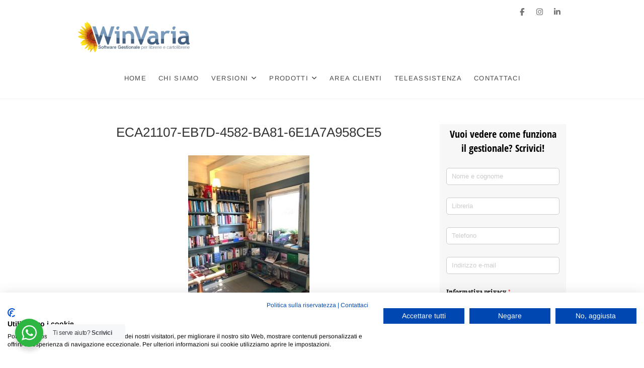

--- FILE ---
content_type: text/html; charset=UTF-8
request_url: https://www.winvaria.it/libreria-sopra-la-penna/eca21107-eb7d-4582-ba81-6e1a7a958ce5/
body_size: 11384
content:
<!DOCTYPE html>
<html dir="ltr" lang="it-IT" prefix="og: https://ogp.me/ns#">
<head>
<meta charset="UTF-8" />
<link rel="profile" href="http://gmpg.org/xfn/11" />
<title>ECA21107-EB7D-4582-BA81-6E1A7A958CE5 | WinVaria</title>
	<style>img:is([sizes="auto" i], [sizes^="auto," i]) { contain-intrinsic-size: 3000px 1500px }</style>
	
		<!-- All in One SEO 4.9.2 - aioseo.com -->
	<meta name="robots" content="max-image-preview:large" />
	<meta name="author" content="Redazione"/>
	<link rel="canonical" href="https://www.winvaria.it/libreria-sopra-la-penna/eca21107-eb7d-4582-ba81-6e1a7a958ce5/" />
	<meta name="generator" content="All in One SEO (AIOSEO) 4.9.2" />
		<meta property="og:locale" content="it_IT" />
		<meta property="og:site_name" content="WinVaria | Software gestione per librerie e cartolibrerie" />
		<meta property="og:type" content="article" />
		<meta property="og:title" content="ECA21107-EB7D-4582-BA81-6E1A7A958CE5 | WinVaria" />
		<meta property="og:url" content="https://www.winvaria.it/libreria-sopra-la-penna/eca21107-eb7d-4582-ba81-6e1a7a958ce5/" />
		<meta property="og:image" content="https://www.winvaria.it/wp-content/uploads/2025/10/logo-winvaria.png" />
		<meta property="og:image:secure_url" content="https://www.winvaria.it/wp-content/uploads/2025/10/logo-winvaria.png" />
		<meta property="article:published_time" content="2024-01-29T15:01:10+00:00" />
		<meta property="article:modified_time" content="2024-01-29T15:01:10+00:00" />
		<meta name="twitter:card" content="summary" />
		<meta name="twitter:title" content="ECA21107-EB7D-4582-BA81-6E1A7A958CE5 | WinVaria" />
		<meta name="twitter:image" content="https://www.winvaria.it/wp-content/uploads/2025/10/logo-winvaria.png" />
		<script type="application/ld+json" class="aioseo-schema">
			{"@context":"https:\/\/schema.org","@graph":[{"@type":"BreadcrumbList","@id":"https:\/\/www.winvaria.it\/libreria-sopra-la-penna\/eca21107-eb7d-4582-ba81-6e1a7a958ce5\/#breadcrumblist","itemListElement":[{"@type":"ListItem","@id":"https:\/\/www.winvaria.it#listItem","position":1,"name":"Home","item":"https:\/\/www.winvaria.it","nextItem":{"@type":"ListItem","@id":"https:\/\/www.winvaria.it\/libreria-sopra-la-penna\/eca21107-eb7d-4582-ba81-6e1a7a958ce5\/#listItem","name":"ECA21107-EB7D-4582-BA81-6E1A7A958CE5"}},{"@type":"ListItem","@id":"https:\/\/www.winvaria.it\/libreria-sopra-la-penna\/eca21107-eb7d-4582-ba81-6e1a7a958ce5\/#listItem","position":2,"name":"ECA21107-EB7D-4582-BA81-6E1A7A958CE5","previousItem":{"@type":"ListItem","@id":"https:\/\/www.winvaria.it#listItem","name":"Home"}}]},{"@type":"ItemPage","@id":"https:\/\/www.winvaria.it\/libreria-sopra-la-penna\/eca21107-eb7d-4582-ba81-6e1a7a958ce5\/#itempage","url":"https:\/\/www.winvaria.it\/libreria-sopra-la-penna\/eca21107-eb7d-4582-ba81-6e1a7a958ce5\/","name":"ECA21107-EB7D-4582-BA81-6E1A7A958CE5 | WinVaria","inLanguage":"it-IT","isPartOf":{"@id":"https:\/\/www.winvaria.it\/#website"},"breadcrumb":{"@id":"https:\/\/www.winvaria.it\/libreria-sopra-la-penna\/eca21107-eb7d-4582-ba81-6e1a7a958ce5\/#breadcrumblist"},"author":{"@id":"https:\/\/www.winvaria.it\/author\/redazione\/#author"},"creator":{"@id":"https:\/\/www.winvaria.it\/author\/redazione\/#author"},"datePublished":"2024-01-29T16:01:10+01:00","dateModified":"2024-01-29T16:01:10+01:00"},{"@type":"Organization","@id":"https:\/\/www.winvaria.it\/#organization","name":"WinVaria","description":"Software gestione per librerie e cartolibrerie","url":"https:\/\/www.winvaria.it\/","email":"info@winvaria.it","telephone":"+390424590958","logo":{"@type":"ImageObject","url":"https:\/\/www.winvaria.it\/wp-content\/uploads\/2025\/10\/logo-winvaria.png","@id":"https:\/\/www.winvaria.it\/libreria-sopra-la-penna\/eca21107-eb7d-4582-ba81-6e1a7a958ce5\/#organizationLogo","width":225,"height":75},"image":{"@id":"https:\/\/www.winvaria.it\/libreria-sopra-la-penna\/eca21107-eb7d-4582-ba81-6e1a7a958ce5\/#organizationLogo"}},{"@type":"Person","@id":"https:\/\/www.winvaria.it\/author\/redazione\/#author","url":"https:\/\/www.winvaria.it\/author\/redazione\/","name":"Redazione","image":{"@type":"ImageObject","@id":"https:\/\/www.winvaria.it\/libreria-sopra-la-penna\/eca21107-eb7d-4582-ba81-6e1a7a958ce5\/#authorImage","url":"https:\/\/secure.gravatar.com\/avatar\/9f2c8beaa170538b5530dbd289b44c6f41582275e43ad13dbefcecc82b39fcaf?s=96&d=mm&r=g","width":96,"height":96,"caption":"Redazione"}},{"@type":"WebSite","@id":"https:\/\/www.winvaria.it\/#website","url":"https:\/\/www.winvaria.it\/","name":"WinVaria","alternateName":"WinVaria","description":"Software gestione per librerie e cartolibrerie","inLanguage":"it-IT","publisher":{"@id":"https:\/\/www.winvaria.it\/#organization"}}]}
		</script>
		<!-- All in One SEO -->

<link rel='dns-prefetch' href='//consent.cookiefirst.com' />
<link rel="alternate" type="application/rss+xml" title="WinVaria &raquo; Feed" href="https://www.winvaria.it/feed/" />
<script type="text/javascript">
/* <![CDATA[ */
window._wpemojiSettings = {"baseUrl":"https:\/\/s.w.org\/images\/core\/emoji\/16.0.1\/72x72\/","ext":".png","svgUrl":"https:\/\/s.w.org\/images\/core\/emoji\/16.0.1\/svg\/","svgExt":".svg","source":{"concatemoji":"https:\/\/www.winvaria.it\/wp-includes\/js\/wp-emoji-release.min.js?ver=6.8.3"}};
/*! This file is auto-generated */
!function(s,n){var o,i,e;function c(e){try{var t={supportTests:e,timestamp:(new Date).valueOf()};sessionStorage.setItem(o,JSON.stringify(t))}catch(e){}}function p(e,t,n){e.clearRect(0,0,e.canvas.width,e.canvas.height),e.fillText(t,0,0);var t=new Uint32Array(e.getImageData(0,0,e.canvas.width,e.canvas.height).data),a=(e.clearRect(0,0,e.canvas.width,e.canvas.height),e.fillText(n,0,0),new Uint32Array(e.getImageData(0,0,e.canvas.width,e.canvas.height).data));return t.every(function(e,t){return e===a[t]})}function u(e,t){e.clearRect(0,0,e.canvas.width,e.canvas.height),e.fillText(t,0,0);for(var n=e.getImageData(16,16,1,1),a=0;a<n.data.length;a++)if(0!==n.data[a])return!1;return!0}function f(e,t,n,a){switch(t){case"flag":return n(e,"\ud83c\udff3\ufe0f\u200d\u26a7\ufe0f","\ud83c\udff3\ufe0f\u200b\u26a7\ufe0f")?!1:!n(e,"\ud83c\udde8\ud83c\uddf6","\ud83c\udde8\u200b\ud83c\uddf6")&&!n(e,"\ud83c\udff4\udb40\udc67\udb40\udc62\udb40\udc65\udb40\udc6e\udb40\udc67\udb40\udc7f","\ud83c\udff4\u200b\udb40\udc67\u200b\udb40\udc62\u200b\udb40\udc65\u200b\udb40\udc6e\u200b\udb40\udc67\u200b\udb40\udc7f");case"emoji":return!a(e,"\ud83e\udedf")}return!1}function g(e,t,n,a){var r="undefined"!=typeof WorkerGlobalScope&&self instanceof WorkerGlobalScope?new OffscreenCanvas(300,150):s.createElement("canvas"),o=r.getContext("2d",{willReadFrequently:!0}),i=(o.textBaseline="top",o.font="600 32px Arial",{});return e.forEach(function(e){i[e]=t(o,e,n,a)}),i}function t(e){var t=s.createElement("script");t.src=e,t.defer=!0,s.head.appendChild(t)}"undefined"!=typeof Promise&&(o="wpEmojiSettingsSupports",i=["flag","emoji"],n.supports={everything:!0,everythingExceptFlag:!0},e=new Promise(function(e){s.addEventListener("DOMContentLoaded",e,{once:!0})}),new Promise(function(t){var n=function(){try{var e=JSON.parse(sessionStorage.getItem(o));if("object"==typeof e&&"number"==typeof e.timestamp&&(new Date).valueOf()<e.timestamp+604800&&"object"==typeof e.supportTests)return e.supportTests}catch(e){}return null}();if(!n){if("undefined"!=typeof Worker&&"undefined"!=typeof OffscreenCanvas&&"undefined"!=typeof URL&&URL.createObjectURL&&"undefined"!=typeof Blob)try{var e="postMessage("+g.toString()+"("+[JSON.stringify(i),f.toString(),p.toString(),u.toString()].join(",")+"));",a=new Blob([e],{type:"text/javascript"}),r=new Worker(URL.createObjectURL(a),{name:"wpTestEmojiSupports"});return void(r.onmessage=function(e){c(n=e.data),r.terminate(),t(n)})}catch(e){}c(n=g(i,f,p,u))}t(n)}).then(function(e){for(var t in e)n.supports[t]=e[t],n.supports.everything=n.supports.everything&&n.supports[t],"flag"!==t&&(n.supports.everythingExceptFlag=n.supports.everythingExceptFlag&&n.supports[t]);n.supports.everythingExceptFlag=n.supports.everythingExceptFlag&&!n.supports.flag,n.DOMReady=!1,n.readyCallback=function(){n.DOMReady=!0}}).then(function(){return e}).then(function(){var e;n.supports.everything||(n.readyCallback(),(e=n.source||{}).concatemoji?t(e.concatemoji):e.wpemoji&&e.twemoji&&(t(e.twemoji),t(e.wpemoji)))}))}((window,document),window._wpemojiSettings);
/* ]]> */
</script>
<style id='wp-emoji-styles-inline-css' type='text/css'>

	img.wp-smiley, img.emoji {
		display: inline !important;
		border: none !important;
		box-shadow: none !important;
		height: 1em !important;
		width: 1em !important;
		margin: 0 0.07em !important;
		vertical-align: -0.1em !important;
		background: none !important;
		padding: 0 !important;
	}
</style>
<link rel='stylesheet' id='wp-block-library-css' href='https://www.winvaria.it/wp-includes/css/dist/block-library/style.min.css?ver=6.8.3' type='text/css' media='all' />
<style id='classic-theme-styles-inline-css' type='text/css'>
/*! This file is auto-generated */
.wp-block-button__link{color:#fff;background-color:#32373c;border-radius:9999px;box-shadow:none;text-decoration:none;padding:calc(.667em + 2px) calc(1.333em + 2px);font-size:1.125em}.wp-block-file__button{background:#32373c;color:#fff;text-decoration:none}
</style>
<link rel='stylesheet' id='aioseo/css/src/vue/standalone/blocks/table-of-contents/global.scss-css' href='https://www.winvaria.it/wp-content/plugins/all-in-one-seo-pack/dist/Lite/assets/css/table-of-contents/global.e90f6d47.css?ver=4.9.2' type='text/css' media='all' />
<link rel='stylesheet' id='nta-css-popup-css' href='https://www.winvaria.it/wp-content/plugins/wp-whatsapp/assets/dist/css/style.css?ver=6.8.3' type='text/css' media='all' />
<style id='global-styles-inline-css' type='text/css'>
:root{--wp--preset--aspect-ratio--square: 1;--wp--preset--aspect-ratio--4-3: 4/3;--wp--preset--aspect-ratio--3-4: 3/4;--wp--preset--aspect-ratio--3-2: 3/2;--wp--preset--aspect-ratio--2-3: 2/3;--wp--preset--aspect-ratio--16-9: 16/9;--wp--preset--aspect-ratio--9-16: 9/16;--wp--preset--color--black: #000000;--wp--preset--color--cyan-bluish-gray: #abb8c3;--wp--preset--color--white: #ffffff;--wp--preset--color--pale-pink: #f78da7;--wp--preset--color--vivid-red: #cf2e2e;--wp--preset--color--luminous-vivid-orange: #ff6900;--wp--preset--color--luminous-vivid-amber: #fcb900;--wp--preset--color--light-green-cyan: #7bdcb5;--wp--preset--color--vivid-green-cyan: #00d084;--wp--preset--color--pale-cyan-blue: #8ed1fc;--wp--preset--color--vivid-cyan-blue: #0693e3;--wp--preset--color--vivid-purple: #9b51e0;--wp--preset--gradient--vivid-cyan-blue-to-vivid-purple: linear-gradient(135deg,rgba(6,147,227,1) 0%,rgb(155,81,224) 100%);--wp--preset--gradient--light-green-cyan-to-vivid-green-cyan: linear-gradient(135deg,rgb(122,220,180) 0%,rgb(0,208,130) 100%);--wp--preset--gradient--luminous-vivid-amber-to-luminous-vivid-orange: linear-gradient(135deg,rgba(252,185,0,1) 0%,rgba(255,105,0,1) 100%);--wp--preset--gradient--luminous-vivid-orange-to-vivid-red: linear-gradient(135deg,rgba(255,105,0,1) 0%,rgb(207,46,46) 100%);--wp--preset--gradient--very-light-gray-to-cyan-bluish-gray: linear-gradient(135deg,rgb(238,238,238) 0%,rgb(169,184,195) 100%);--wp--preset--gradient--cool-to-warm-spectrum: linear-gradient(135deg,rgb(74,234,220) 0%,rgb(151,120,209) 20%,rgb(207,42,186) 40%,rgb(238,44,130) 60%,rgb(251,105,98) 80%,rgb(254,248,76) 100%);--wp--preset--gradient--blush-light-purple: linear-gradient(135deg,rgb(255,206,236) 0%,rgb(152,150,240) 100%);--wp--preset--gradient--blush-bordeaux: linear-gradient(135deg,rgb(254,205,165) 0%,rgb(254,45,45) 50%,rgb(107,0,62) 100%);--wp--preset--gradient--luminous-dusk: linear-gradient(135deg,rgb(255,203,112) 0%,rgb(199,81,192) 50%,rgb(65,88,208) 100%);--wp--preset--gradient--pale-ocean: linear-gradient(135deg,rgb(255,245,203) 0%,rgb(182,227,212) 50%,rgb(51,167,181) 100%);--wp--preset--gradient--electric-grass: linear-gradient(135deg,rgb(202,248,128) 0%,rgb(113,206,126) 100%);--wp--preset--gradient--midnight: linear-gradient(135deg,rgb(2,3,129) 0%,rgb(40,116,252) 100%);--wp--preset--font-size--small: 13px;--wp--preset--font-size--medium: 20px;--wp--preset--font-size--large: 36px;--wp--preset--font-size--x-large: 42px;--wp--preset--spacing--20: 0.44rem;--wp--preset--spacing--30: 0.67rem;--wp--preset--spacing--40: 1rem;--wp--preset--spacing--50: 1.5rem;--wp--preset--spacing--60: 2.25rem;--wp--preset--spacing--70: 3.38rem;--wp--preset--spacing--80: 5.06rem;--wp--preset--shadow--natural: 6px 6px 9px rgba(0, 0, 0, 0.2);--wp--preset--shadow--deep: 12px 12px 50px rgba(0, 0, 0, 0.4);--wp--preset--shadow--sharp: 6px 6px 0px rgba(0, 0, 0, 0.2);--wp--preset--shadow--outlined: 6px 6px 0px -3px rgba(255, 255, 255, 1), 6px 6px rgba(0, 0, 0, 1);--wp--preset--shadow--crisp: 6px 6px 0px rgba(0, 0, 0, 1);}:where(.is-layout-flex){gap: 0.5em;}:where(.is-layout-grid){gap: 0.5em;}body .is-layout-flex{display: flex;}.is-layout-flex{flex-wrap: wrap;align-items: center;}.is-layout-flex > :is(*, div){margin: 0;}body .is-layout-grid{display: grid;}.is-layout-grid > :is(*, div){margin: 0;}:where(.wp-block-columns.is-layout-flex){gap: 2em;}:where(.wp-block-columns.is-layout-grid){gap: 2em;}:where(.wp-block-post-template.is-layout-flex){gap: 1.25em;}:where(.wp-block-post-template.is-layout-grid){gap: 1.25em;}.has-black-color{color: var(--wp--preset--color--black) !important;}.has-cyan-bluish-gray-color{color: var(--wp--preset--color--cyan-bluish-gray) !important;}.has-white-color{color: var(--wp--preset--color--white) !important;}.has-pale-pink-color{color: var(--wp--preset--color--pale-pink) !important;}.has-vivid-red-color{color: var(--wp--preset--color--vivid-red) !important;}.has-luminous-vivid-orange-color{color: var(--wp--preset--color--luminous-vivid-orange) !important;}.has-luminous-vivid-amber-color{color: var(--wp--preset--color--luminous-vivid-amber) !important;}.has-light-green-cyan-color{color: var(--wp--preset--color--light-green-cyan) !important;}.has-vivid-green-cyan-color{color: var(--wp--preset--color--vivid-green-cyan) !important;}.has-pale-cyan-blue-color{color: var(--wp--preset--color--pale-cyan-blue) !important;}.has-vivid-cyan-blue-color{color: var(--wp--preset--color--vivid-cyan-blue) !important;}.has-vivid-purple-color{color: var(--wp--preset--color--vivid-purple) !important;}.has-black-background-color{background-color: var(--wp--preset--color--black) !important;}.has-cyan-bluish-gray-background-color{background-color: var(--wp--preset--color--cyan-bluish-gray) !important;}.has-white-background-color{background-color: var(--wp--preset--color--white) !important;}.has-pale-pink-background-color{background-color: var(--wp--preset--color--pale-pink) !important;}.has-vivid-red-background-color{background-color: var(--wp--preset--color--vivid-red) !important;}.has-luminous-vivid-orange-background-color{background-color: var(--wp--preset--color--luminous-vivid-orange) !important;}.has-luminous-vivid-amber-background-color{background-color: var(--wp--preset--color--luminous-vivid-amber) !important;}.has-light-green-cyan-background-color{background-color: var(--wp--preset--color--light-green-cyan) !important;}.has-vivid-green-cyan-background-color{background-color: var(--wp--preset--color--vivid-green-cyan) !important;}.has-pale-cyan-blue-background-color{background-color: var(--wp--preset--color--pale-cyan-blue) !important;}.has-vivid-cyan-blue-background-color{background-color: var(--wp--preset--color--vivid-cyan-blue) !important;}.has-vivid-purple-background-color{background-color: var(--wp--preset--color--vivid-purple) !important;}.has-black-border-color{border-color: var(--wp--preset--color--black) !important;}.has-cyan-bluish-gray-border-color{border-color: var(--wp--preset--color--cyan-bluish-gray) !important;}.has-white-border-color{border-color: var(--wp--preset--color--white) !important;}.has-pale-pink-border-color{border-color: var(--wp--preset--color--pale-pink) !important;}.has-vivid-red-border-color{border-color: var(--wp--preset--color--vivid-red) !important;}.has-luminous-vivid-orange-border-color{border-color: var(--wp--preset--color--luminous-vivid-orange) !important;}.has-luminous-vivid-amber-border-color{border-color: var(--wp--preset--color--luminous-vivid-amber) !important;}.has-light-green-cyan-border-color{border-color: var(--wp--preset--color--light-green-cyan) !important;}.has-vivid-green-cyan-border-color{border-color: var(--wp--preset--color--vivid-green-cyan) !important;}.has-pale-cyan-blue-border-color{border-color: var(--wp--preset--color--pale-cyan-blue) !important;}.has-vivid-cyan-blue-border-color{border-color: var(--wp--preset--color--vivid-cyan-blue) !important;}.has-vivid-purple-border-color{border-color: var(--wp--preset--color--vivid-purple) !important;}.has-vivid-cyan-blue-to-vivid-purple-gradient-background{background: var(--wp--preset--gradient--vivid-cyan-blue-to-vivid-purple) !important;}.has-light-green-cyan-to-vivid-green-cyan-gradient-background{background: var(--wp--preset--gradient--light-green-cyan-to-vivid-green-cyan) !important;}.has-luminous-vivid-amber-to-luminous-vivid-orange-gradient-background{background: var(--wp--preset--gradient--luminous-vivid-amber-to-luminous-vivid-orange) !important;}.has-luminous-vivid-orange-to-vivid-red-gradient-background{background: var(--wp--preset--gradient--luminous-vivid-orange-to-vivid-red) !important;}.has-very-light-gray-to-cyan-bluish-gray-gradient-background{background: var(--wp--preset--gradient--very-light-gray-to-cyan-bluish-gray) !important;}.has-cool-to-warm-spectrum-gradient-background{background: var(--wp--preset--gradient--cool-to-warm-spectrum) !important;}.has-blush-light-purple-gradient-background{background: var(--wp--preset--gradient--blush-light-purple) !important;}.has-blush-bordeaux-gradient-background{background: var(--wp--preset--gradient--blush-bordeaux) !important;}.has-luminous-dusk-gradient-background{background: var(--wp--preset--gradient--luminous-dusk) !important;}.has-pale-ocean-gradient-background{background: var(--wp--preset--gradient--pale-ocean) !important;}.has-electric-grass-gradient-background{background: var(--wp--preset--gradient--electric-grass) !important;}.has-midnight-gradient-background{background: var(--wp--preset--gradient--midnight) !important;}.has-small-font-size{font-size: var(--wp--preset--font-size--small) !important;}.has-medium-font-size{font-size: var(--wp--preset--font-size--medium) !important;}.has-large-font-size{font-size: var(--wp--preset--font-size--large) !important;}.has-x-large-font-size{font-size: var(--wp--preset--font-size--x-large) !important;}
:where(.wp-block-post-template.is-layout-flex){gap: 1.25em;}:where(.wp-block-post-template.is-layout-grid){gap: 1.25em;}
:where(.wp-block-columns.is-layout-flex){gap: 2em;}:where(.wp-block-columns.is-layout-grid){gap: 2em;}
:root :where(.wp-block-pullquote){font-size: 1.5em;line-height: 1.6;}
</style>
<link rel='stylesheet' id='cookiefirst-plugin-css' href='https://www.winvaria.it/wp-content/plugins/cookiefirst-plugin/public/css/cookiefirst-plugin-public.css?ver=1.0.0' type='text/css' media='all' />
<link rel='stylesheet' id='chld_thm_cfg_parent-css' href='https://www.winvaria.it/wp-content/themes/idyllic/style.css?ver=6.8.3' type='text/css' media='all' />
<link rel='stylesheet' id='idyllic-style-css' href='https://www.winvaria.it/wp-content/themes/idyllic-child/style.css?ver=1.2.1.1721643894' type='text/css' media='all' />
<style id='idyllic-style-inline-css' type='text/css'>
#site-branding #site-title, #site-branding #site-description{
			clip: rect(1px, 1px, 1px, 1px);
			position: absolute;
		}/* Slider Secondary Buton Color */
			.vivid-blue {
				background-color: #445f7e;
			}
</style>
<link rel='stylesheet' id='font-awesome-css' href='https://www.winvaria.it/wp-content/themes/idyllic/assets/font-awesome/css/all.min.css?ver=6.8.3' type='text/css' media='all' />
<link rel='stylesheet' id='idyllic-responsive-css' href='https://www.winvaria.it/wp-content/themes/idyllic/css/responsive.css?ver=6.8.3' type='text/css' media='all' />
<link rel='stylesheet' id='idyllic-google-fonts-css' href='https://www.winvaria.it/wp-content/fonts/956f08237cb58a8c2c5cf9997d2fb813.css?ver=6.8.3' type='text/css' media='all' />
<script type="text/javascript" src="https://www.winvaria.it/wp-includes/js/jquery/jquery.min.js?ver=3.7.1" id="jquery-core-js"></script>
<script type="text/javascript" src="https://www.winvaria.it/wp-includes/js/jquery/jquery-migrate.min.js?ver=3.4.1" id="jquery-migrate-js"></script>
<script type="text/javascript" src="https://www.winvaria.it/wp-content/plugins/cookiefirst-plugin/public/js/cookiefirst-plugin-public.js?ver=1.0.0" id="cookiefirst-plugin-js"></script>
<script type="text/javascript" src="https://consent.cookiefirst.com/sites/winvaria.it-e7a33a98-da52-4352-8fd6-8c8070be99bf/consent.js?ver=6.8.3" id="cookiefirst-script-js"></script>
<!--[if lt IE 9]>
<script type="text/javascript" src="https://www.winvaria.it/wp-content/themes/idyllic/js/html5.js?ver=3.7.3" id="html5-js"></script>
<![endif]-->
<link rel="https://api.w.org/" href="https://www.winvaria.it/wp-json/" /><link rel="alternate" title="JSON" type="application/json" href="https://www.winvaria.it/wp-json/wp/v2/media/8470" /><link rel="EditURI" type="application/rsd+xml" title="RSD" href="https://www.winvaria.it/xmlrpc.php?rsd" />
<meta name="generator" content="WordPress 6.8.3" />
<link rel='shortlink' href='https://www.winvaria.it/?p=8470' />
<link rel="alternate" title="oEmbed (JSON)" type="application/json+oembed" href="https://www.winvaria.it/wp-json/oembed/1.0/embed?url=https%3A%2F%2Fwww.winvaria.it%2Flibreria-sopra-la-penna%2Feca21107-eb7d-4582-ba81-6e1a7a958ce5%2F" />
<link rel="alternate" title="oEmbed (XML)" type="text/xml+oembed" href="https://www.winvaria.it/wp-json/oembed/1.0/embed?url=https%3A%2F%2Fwww.winvaria.it%2Flibreria-sopra-la-penna%2Feca21107-eb7d-4582-ba81-6e1a7a958ce5%2F&#038;format=xml" />
	<meta name="viewport" content="width=device-width" />
	<link rel="icon" href="https://www.winvaria.it/wp-content/uploads/2020/06/girasole.ico" sizes="32x32" />
<link rel="icon" href="https://www.winvaria.it/wp-content/uploads/2020/06/girasole.ico" sizes="192x192" />
<link rel="apple-touch-icon" href="https://www.winvaria.it/wp-content/uploads/2020/06/girasole.ico" />
<meta name="msapplication-TileImage" content="https://www.winvaria.it/wp-content/uploads/2020/06/girasole.ico" />
		<style type="text/css" id="wp-custom-css">
			.testimonial-wrap img,.testimonial-wrap th{
	border-style:none !important;
	margin-left:0px  !important;
	width:auto !important;
	height:initial !important;

}
.testimonial-wrap table{
	border-style:none !important;
}
.testimonial-wrap h2{
	display:none !important;
}

.testimonial-quote{
	margin-left: 0px;
}

.posted-on,.post-navigation{
	display:none !important;
}

.googlemaps_widget{
	display:none;
}

#secondary{
	/*border-radius: 3px;
	padding: 10px;
	border: solid 1px #DDDDDD;
	margin-left:10px;*/
	width:30% !important;
}

.wp-block-columns.is-not-stacked-on-mobile>.wp-block-column:not(:first-child) {
    margin-left: var(--wp--style--block-gap,1.2em);
}

#colophon .column-4{
	padding: 0 0px;
}

.single-featured-image-header{
	display:none;
}



/*Per recensioni */
.widget_contact, .wp-elements-d6fc9863c4fcb8efd52d4a8d0c16714b{
	margin: 0px;
	background-color:#F5F5F4;
}

#block-36 {
	padding:1em;
}

#block-36 li{
	background-color: #FFFFFF;
	margin-bottom:1em;
	padding: 1em;
	border-radius:0.5em
}

#block-36 img{
	max-width:50px;
	float:left;
	margin-right:1em;
}

#block-36 .wp-block-latest-posts__post-title{
	font-size:1.2em;
	font-weight:bold;
}


/* Fine recensioni */


.about-box-bg .wrap .column .two-column{
	width:100%;
}

.about-box-bg .wrap .column .two-column h2{
	display:none;
}


@media screen and (min-width: 200px) and (max-width: 480px){
	.testimonial-wrap th{
		padding:0px !important;
	}
	.testimonial-wrap{
		margin:30px !important;
		padding:0px !important;
	}
	.testimonial-wrap img,.testimonial-wrap th{
		min-width:20px !important;
	}

} 


@media only screen and (max-width: 1023px){
	#secondary{
		width:90% !important;
	}
}		</style>
		
<!-- Google tag (gtag.js) -->
<script async src="https://www.googletagmanager.com/gtag/js?id=G-H92E57ZBL4"></script>
<script>
  window.dataLayer = window.dataLayer || [];
  function gtag(){dataLayer.push(arguments);}
  gtag('js', new Date());

  gtag('config', 'G-H92E57ZBL4');
</script>
<!-- Google tag (gtag.js) -->
<script async src="https://www.googletagmanager.com/gtag/js?id=AW-1067860980"></script>
<script>
  window.dataLayer = window.dataLayer || [];
  function gtag(){dataLayer.push(arguments);}
  gtag('js', new Date());

  gtag('config', 'AW-1067860980');
</script>

	
</head>
<body class="attachment wp-singular attachment-template-default single single-attachment postid-8470 attachmentid-8470 attachment-jpeg wp-custom-logo wp-embed-responsive wp-theme-idyllic wp-child-theme-idyllic-child ">
	<div id="page" class="site">
	<a class="skip-link screen-reader-text" href="#site-content-contain">Vai al contenuto</a>
<!-- Masthead ============================================= -->
<header id="masthead" class="site-header " role="banner">
	<div class="header-wrap">
					<!-- Top Header============================================= -->
		<div class="top-header">
						<div class="top-bar">
				<div class="wrap">
					<aside id="block-41" class="widget widget_contact">
<div style="height:20px" aria-hidden="true" class="wp-block-spacer"></div>
</aside><aside id="block-42" class="widget widget_contact"><br></aside><div class="header-social-block">	<div class="social-links clearfix">
	<ul><li id="menu-item-23" class="menu-item menu-item-type-custom menu-item-object-custom menu-item-23"><a href="https://www.facebook.com/WinVaria"><span class="screen-reader-text">Facebook</span></a></li>
<li id="menu-item-7298" class="menu-item menu-item-type-custom menu-item-object-custom menu-item-7298"><a href="https://www.instagram.com/winvaria.software/"><span class="screen-reader-text">Instagram</span></a></li>
<li id="menu-item-27" class="menu-item menu-item-type-custom menu-item-object-custom menu-item-27"><a href="https://www.linkedin.com/company/winvaria"><span class="screen-reader-text">Linkkedin</span></a></li>
</ul>	</div><!-- end .social-links -->
	</div><!-- end .header-social-block -->				</div><!-- end .wrap -->
			</div><!-- end .top-bar -->
			
			<!-- Main Header============================================= -->
			<div id="sticky-header" class="clearfix">
				<div class="wrap">
					<div class="main-header clearfix">

						<!-- Main Nav ============================================= -->
						<div id="site-branding"><a href="https://www.winvaria.it/" class="custom-logo-link" rel="home"><img width="225" height="75" src="https://www.winvaria.it/wp-content/uploads/2025/10/logo-winvaria.png" class="custom-logo" alt="WinVaria" decoding="async" /></a><div id="site-detail"> <h2 id="site-title"> 				<a href="https://www.winvaria.it/" title="WinVaria" rel="home"> WinVaria </a>
				 </h2> <!-- end .site-title --> 					<div id="site-description"> Software gestione per librerie e cartolibrerie </div> <!-- end #site-description -->
		</div></div>							<nav id="site-navigation" class="main-navigation clearfix" role="navigation" aria-label="Menu principale">
														
								<button class="menu-toggle" type="button" aria-controls="primary-menu" aria-expanded="false">
									<span class="line-bar"></span>
								</button><!-- end .menu-toggle -->
								<ul id="primary-menu" class="menu nav-menu"><li id="menu-item-155" class="menu-item menu-item-type-custom menu-item-object-custom menu-item-home menu-item-155"><a href="https://www.winvaria.it">Home</a></li>
<li id="menu-item-159" class="menu-item menu-item-type-post_type menu-item-object-page menu-item-159"><a href="https://www.winvaria.it/chi-siamo/">Chi siamo</a></li>
<li id="menu-item-8983" class="menu-item menu-item-type-custom menu-item-object-custom menu-item-home menu-item-has-children menu-item-8983"><a href="https://www.winvaria.it">Versioni</a>
<ul class="sub-menu">
	<li id="menu-item-8982" class="menu-item menu-item-type-post_type menu-item-object-page menu-item-8982"><a href="https://www.winvaria.it/versione-scuola/">SCUOLA</a></li>
	<li id="menu-item-8981" class="menu-item menu-item-type-post_type menu-item-object-page menu-item-8981"><a href="https://www.winvaria.it/versione-base/">BASE</a></li>
	<li id="menu-item-8980" class="menu-item menu-item-type-post_type menu-item-object-page menu-item-8980"><a href="https://www.winvaria.it/versione-gold/">GOLD</a></li>
</ul>
</li>
<li id="menu-item-5704" class="menu-item menu-item-type-taxonomy menu-item-object-category menu-item-has-children menu-item-5704"><a href="https://www.winvaria.it/category/prodotti/">Prodotti</a>
<ul class="sub-menu">
	<li id="menu-item-5715" class="menu-item menu-item-type-taxonomy menu-item-object-category menu-item-5715"><a href="https://www.winvaria.it/category/prodotti-hardware/">HARDWARE</a></li>
	<li id="menu-item-5716" class="menu-item menu-item-type-taxonomy menu-item-object-category menu-item-5716"><a href="https://www.winvaria.it/category/prodotti-antivirus/">ANTIVIRUS</a></li>
	<li id="menu-item-5717" class="menu-item menu-item-type-taxonomy menu-item-object-category menu-item-5717"><a href="https://www.winvaria.it/category/prodotti-consumabili/">CONSUMABILI</a></li>
	<li id="menu-item-5932" class="menu-item menu-item-type-taxonomy menu-item-object-category menu-item-5932"><a href="https://www.winvaria.it/category/prodotti-gift-e-fidelity-card/">GIFT E FIDELITY CARD</a></li>
</ul>
</li>
<li id="menu-item-7374" class="menu-item menu-item-type-custom menu-item-object-custom menu-item-7374"><a href="http://areaclienti.winvaria.it">Area clienti</a></li>
<li id="menu-item-8806" class="menu-item menu-item-type-custom menu-item-object-custom menu-item-8806"><a href="https://www.nanosystems.it/public/download/Supremo.exe">Teleassistenza</a></li>
<li id="menu-item-5699" class="menu-item menu-item-type-post_type menu-item-object-page menu-item-5699"><a href="https://www.winvaria.it/contattaci/">Contattaci</a></li>
</ul>							</nav> <!-- end #site-navigation -->
											</div><!-- end .main-header -->
				</div> <!-- end .wrap -->
			</div><!-- end #sticky-header -->

		</div><!-- end .top-header -->
			</div><!-- end .header-wrap -->
	<!-- Main Slider ============================================= -->
	</header> <!-- end #masthead -->
<!-- Main Page Start ============================================= -->
<div id="site-content-contain" class="site-content-contain">
	<div id="content" class="site-content">
<div class="wrap">
	<div id="primary" class="content-area">
		<main id="main" class="site-main" role="main">
							<article id="post-8470" class="post-8470 attachment type-attachment status-inherit hentry">
								<header class="entry-header">
										<h1 class="entry-title">ECA21107-EB7D-4582-BA81-6E1A7A958CE5</h1> <!-- end.entry-title -->
									</header>
				<!-- end .entry-header -->
					<div class="entry-content">
							<p class="attachment"><a href='https://www.winvaria.it/wp-content/uploads/2024/01/ECA21107-EB7D-4582-BA81-6E1A7A958CE5.jpeg'><img fetchpriority="high" decoding="async" width="241" height="300" src="https://www.winvaria.it/wp-content/uploads/2024/01/ECA21107-EB7D-4582-BA81-6E1A7A958CE5-241x300.jpeg" class="attachment-medium size-medium" alt="" srcset="https://www.winvaria.it/wp-content/uploads/2024/01/ECA21107-EB7D-4582-BA81-6E1A7A958CE5-241x300.jpeg 241w, https://www.winvaria.it/wp-content/uploads/2024/01/ECA21107-EB7D-4582-BA81-6E1A7A958CE5.jpeg 515w" sizes="(max-width: 241px) 100vw, 241px" /></a></p>
			
					</div><!-- end .entry-content -->
				</article><!-- end .post -->
				
	<nav class="navigation post-navigation" aria-label="Articoli">
		<h2 class="screen-reader-text">Navigazione articoli</h2>
		<div class="nav-links"><div class="nav-previous"><a href="https://www.winvaria.it/libreria-sopra-la-penna/" rel="prev"><span class="meta-nav">Pubblicato su</span><span class="post-title">Libreria Sopra la Penna</span></a></div></div>
	</nav>		</main><!-- end #main -->
	</div> <!-- #primary -->

<aside id="secondary" class="widget-area" role="complementary">
    <aside id="block-2" class="widget widget_block"><div class="cognito">
<script src="https://www.cognitoforms.com/s/mVcJvddoVUSZTDth2kYADQ"></script><br>
<script>Cognito.load("forms", { id: "172" });</script>
</div></aside></aside><!-- end #secondary -->
</div><!-- end .wrap -->
</div><!-- end #content -->
<!-- Footer Start ============================================= -->
<footer id="colophon" class="site-footer" role="contentinfo">
	<div class="widget-wrap">
		<div class="wrap">
			<div class="widget-area">
			<div class="column-4"><aside id="block-66" class="widget widget_block">
<div class="wp-block-columns is-layout-flex wp-container-core-columns-is-layout-9d6595d7 wp-block-columns-is-layout-flex">
<div class="wp-block-column is-layout-flow wp-block-column-is-layout-flow">
<figure class="wp-block-image size-full"><img loading="lazy" decoding="async" width="120" height="60" src="https://www.winvaria.it/wp-content/uploads/2023/03/confcommercio.png" alt="" class="wp-image-7882"/></figure>
</div>



<div class="wp-block-column is-layout-flow wp-block-column-is-layout-flow">
<figure class="wp-block-image size-full"><img loading="lazy" decoding="async" width="120" height="60" src="https://www.winvaria.it/wp-content/uploads/2023/03/sil.png" alt="" class="wp-image-7886"/></figure>
</div>
</div>
</aside><aside id="block-70" class="widget widget_block">
<div class="wp-block-columns is-layout-flex wp-container-core-columns-is-layout-9d6595d7 wp-block-columns-is-layout-flex">
<div class="wp-block-column is-layout-flow wp-block-column-is-layout-flow">
<figure class="wp-block-image size-full"><img loading="lazy" decoding="async" width="120" height="60" src="https://www.winvaria.it/wp-content/uploads/2025/11/custom-2-1.png" alt="" class="wp-image-8768"/></figure>
</div>



<div class="wp-block-column is-layout-flow wp-block-column-is-layout-flow">
<figure class="wp-block-image size-full"><img loading="lazy" decoding="async" width="120" height="60" src="https://www.winvaria.it/wp-content/uploads/2023/03/opticon.png" alt="" class="wp-image-7885"/></figure>
</div>
</div>
</aside><aside id="block-67" class="widget widget_block">
<div class="wp-block-columns is-layout-flex wp-container-core-columns-is-layout-9d6595d7 wp-block-columns-is-layout-flex">
<div class="wp-block-column is-layout-flow wp-block-column-is-layout-flow"></div>



<div class="wp-block-column is-layout-flow wp-block-column-is-layout-flow"></div>
</div>
</aside></div><!-- end .column4  --><div class="column-4"><aside id="block-68" class="widget widget_block">
<div class="wp-block-columns is-layout-flex wp-container-core-columns-is-layout-9d6595d7 wp-block-columns-is-layout-flex">
<div class="wp-block-column is-layout-flow wp-block-column-is-layout-flow">
<figure class="wp-block-image size-full"><img loading="lazy" decoding="async" width="120" height="60" src="https://www.winvaria.it/wp-content/uploads/2023/03/arianna.png" alt="" class="wp-image-7887"/></figure>
</div>



<div class="wp-block-column is-layout-flow wp-block-column-is-layout-flow">
<figure class="wp-block-image size-full"><img loading="lazy" decoding="async" width="120" height="60" src="https://www.winvaria.it/wp-content/uploads/2023/03/cleio.png" alt="" class="wp-image-7881"/></figure>
</div>
</div>
</aside><aside id="block-69" class="widget widget_block">
<div class="wp-block-columns is-layout-flex wp-container-core-columns-is-layout-9d6595d7 wp-block-columns-is-layout-flex">
<div class="wp-block-column is-layout-flow wp-block-column-is-layout-flow">
<figure class="wp-block-image size-full"><img loading="lazy" decoding="async" width="120" height="60" src="https://www.winvaria.it/wp-content/uploads/2025/11/zebra.png" alt="" class="wp-image-8766"/></figure>
</div>



<div class="wp-block-column is-layout-flow wp-block-column-is-layout-flow">
<figure class="wp-block-image size-full"><img loading="lazy" decoding="async" width="120" height="60" src="https://www.winvaria.it/wp-content/uploads/2023/03/norton.png" alt="" class="wp-image-7884"/></figure>
</div>
</div>
</aside></div><!--end .column4  --><div class="column-4"></div><!--end .column4  --><div class="column-4"><aside id="custom_html-4" class="widget_text widget widget_custom_html"><div class="textwidget custom-html-widget">WinVaria snc di Maurizio Dalla Gassa & Alberto Conte Bonin
<br><br>
<ul>
<li><a title="Vieni a trovarci" href="https://www.google.it/maps/place/Via+Rizzi,+6,+36055+Nove+VI/@45.7257041,11.6776513,17z/data=!3m1!4b1!4m5!3m4!1s0x4778d02b3a8fb78f:0x3faa7d89a5d23f21!8m2!3d45.7257004!4d11.67984"><i class="fa fa-map-marker"></i>  via Rizzi 6, 36055 Nove (VI)</a></li>
<li><a title="Chiamaci" href="tel:+390424590958"><i class="fa fa-phone-square"></i> 0424 590958</a></li>
<li><a title="Inviaci un fax" href="tel:+390424598630"><i class="fa fa-fax"></i> 0424 598630</a></li>
<li><a title="Scrivici:" href="mailto:info@winvaria.it"><i class="fa fa-envelope-o"></i> info@winvaria.it</a></li>
</ul>
P.I. 03128500240
<br><br></div></aside><aside id="block-8" class="widget widget_block">
<div class="wp-block-columns is-layout-flex wp-container-core-columns-is-layout-9d6595d7 wp-block-columns-is-layout-flex">
<div class="wp-block-column is-layout-flow wp-block-column-is-layout-flow">
<div class="wp-block-buttons is-layout-flex wp-block-buttons-is-layout-flex">
<div class="wp-block-button has-custom-width wp-block-button__width-100 is-style-outline is-style-outline--1"><a class="wp-block-button__link has-small-font-size has-custom-font-size wp-element-button" href="https://www.winvaria.it/wp-content/uploads/2022/04/privacy-policy.pdf" style="border-radius:0px" target="_blank" rel="noreferrer noopener">Privacy policy</a></div>
</div>
</div>



<div class="wp-block-column is-layout-flow wp-block-column-is-layout-flow">
<div class="wp-block-buttons is-layout-flex wp-block-buttons-is-layout-flex">
<div class="wp-block-button has-custom-width wp-block-button__width-100 is-style-outline is-style-outline--2"><a class="wp-block-button__link has-small-font-size has-custom-font-size wp-element-button" href="https://www.winvaria.it/cookie-policy/" style="border-radius:0px">Cookie policy</a></div>
</div>
</div>
</div>
</aside></div><!--end .column4-->			</div> <!-- end .widget-area -->
		</div><!-- end .wrap -->
	</div> <!-- end .widget-wrap -->
		<div class="site-info" >
	<div class="wrap">
	<div class="copyright">		<a title="WinVaria" target="_blank" href="https://www.winvaria.it/">WinVaria</a> | 
						Progettato da: <a title="Tema Freesia" target="_blank" href="https://themefreesia.com">Tema Freesia</a> <span> 
						&copy; 2026 <a title="WordPress" target="_blank" href="https://wordpress.org">WordPress</a> </span>
					</div>
				<div style="clear:both;"></div>
		</div> <!-- end .wrap -->
	</div> <!-- end .site-info -->
		<div class="page-overlay"></div>
</footer> <!-- end #colophon -->
</div><!-- end .site-content-contain -->
</div><!-- end #page -->
<script type="speculationrules">
{"prefetch":[{"source":"document","where":{"and":[{"href_matches":"\/*"},{"not":{"href_matches":["\/wp-*.php","\/wp-admin\/*","\/wp-content\/uploads\/*","\/wp-content\/*","\/wp-content\/plugins\/*","\/wp-content\/themes\/idyllic-child\/*","\/wp-content\/themes\/idyllic\/*","\/*\\?(.+)"]}},{"not":{"selector_matches":"a[rel~=\"nofollow\"]"}},{"not":{"selector_matches":".no-prefetch, .no-prefetch a"}}]},"eagerness":"conservative"}]}
</script>
<div id="wa"></div><style id='block-style-variation-styles-inline-css' type='text/css'>
:root :where(.wp-block-button.is-style-outline--1 .wp-block-button__link){background: transparent none;border-color: currentColor;border-width: 2px;border-style: solid;color: currentColor;padding-top: 0.667em;padding-right: 1.33em;padding-bottom: 0.667em;padding-left: 1.33em;}
:root :where(.wp-block-button.is-style-outline--2 .wp-block-button__link){background: transparent none;border-color: currentColor;border-width: 2px;border-style: solid;color: currentColor;padding-top: 0.667em;padding-right: 1.33em;padding-bottom: 0.667em;padding-left: 1.33em;}
</style>
<style id='core-block-supports-inline-css' type='text/css'>
.wp-container-core-columns-is-layout-9d6595d7{flex-wrap:nowrap;}
</style>
<script type="module"  src="https://www.winvaria.it/wp-content/plugins/all-in-one-seo-pack/dist/Lite/assets/table-of-contents.95d0dfce.js?ver=4.9.2" id="aioseo/js/src/vue/standalone/blocks/table-of-contents/frontend.js-js"></script>
<script type="text/javascript" src="https://www.winvaria.it/wp-content/plugins/wp-whatsapp/assets/dist/js/njt-whatsapp.js?ver=3.7.3" id="nta-wa-libs-js"></script>
<script type="text/javascript" id="nta-js-global-js-extra">
/* <![CDATA[ */
var njt_wa_global = {"ajax_url":"https:\/\/www.winvaria.it\/wp-admin\/admin-ajax.php","nonce":"f2801ab273","defaultAvatarSVG":"<svg width=\"48px\" height=\"48px\" class=\"nta-whatsapp-default-avatar\" version=\"1.1\" id=\"Layer_1\" xmlns=\"http:\/\/www.w3.org\/2000\/svg\" xmlns:xlink=\"http:\/\/www.w3.org\/1999\/xlink\" x=\"0px\" y=\"0px\"\n            viewBox=\"0 0 512 512\" style=\"enable-background:new 0 0 512 512;\" xml:space=\"preserve\">\n            <path style=\"fill:#EDEDED;\" d=\"M0,512l35.31-128C12.359,344.276,0,300.138,0,254.234C0,114.759,114.759,0,255.117,0\n            S512,114.759,512,254.234S395.476,512,255.117,512c-44.138,0-86.51-14.124-124.469-35.31L0,512z\"\/>\n            <path style=\"fill:#55CD6C;\" d=\"M137.71,430.786l7.945,4.414c32.662,20.303,70.621,32.662,110.345,32.662\n            c115.641,0,211.862-96.221,211.862-213.628S371.641,44.138,255.117,44.138S44.138,137.71,44.138,254.234\n            c0,40.607,11.476,80.331,32.662,113.876l5.297,7.945l-20.303,74.152L137.71,430.786z\"\/>\n            <path style=\"fill:#FEFEFE;\" d=\"M187.145,135.945l-16.772-0.883c-5.297,0-10.593,1.766-14.124,5.297\n            c-7.945,7.062-21.186,20.303-24.717,37.959c-6.179,26.483,3.531,58.262,26.483,90.041s67.09,82.979,144.772,105.048\n            c24.717,7.062,44.138,2.648,60.028-7.062c12.359-7.945,20.303-20.303,22.952-33.545l2.648-12.359\n            c0.883-3.531-0.883-7.945-4.414-9.71l-55.614-25.6c-3.531-1.766-7.945-0.883-10.593,2.648l-22.069,28.248\n            c-1.766,1.766-4.414,2.648-7.062,1.766c-15.007-5.297-65.324-26.483-92.69-79.448c-0.883-2.648-0.883-5.297,0.883-7.062\n            l21.186-23.834c1.766-2.648,2.648-6.179,1.766-8.828l-25.6-57.379C193.324,138.593,190.676,135.945,187.145,135.945\"\/>\n        <\/svg>","defaultAvatarUrl":"https:\/\/www.winvaria.it\/wp-content\/plugins\/wp-whatsapp\/assets\/img\/whatsapp_logo.svg","timezone":"Europe\/Rome","i18n":{"online":"Online","offline":"Offline"},"urlSettings":{"onDesktop":"api","onMobile":"api","openInNewTab":"ON"}};
/* ]]> */
</script>
<script type="text/javascript" src="https://www.winvaria.it/wp-content/plugins/wp-whatsapp/assets/js/whatsapp-button.js?ver=3.7.3" id="nta-js-global-js"></script>
<script type="text/javascript" src="https://www.winvaria.it/wp-content/themes/idyllic/js/idyllic-main.js?ver=6.8.3" id="idyllic-main-js"></script>
<script type="text/javascript" src="https://www.winvaria.it/wp-content/themes/idyllic/assets/sticky/jquery.sticky.min.js?ver=6.8.3" id="jquery-sticky-js"></script>
<script type="text/javascript" src="https://www.winvaria.it/wp-content/themes/idyllic/assets/sticky/sticky-settings.js?ver=6.8.3" id="idyllic-sticky-settings-js"></script>
<script type="text/javascript" src="https://www.winvaria.it/wp-content/themes/idyllic/js/jquery.waypoints.min.js?ver=6.8.3" id="waypoints-js"></script>
<script type="text/javascript" src="https://www.winvaria.it/wp-content/themes/idyllic/js/jquery.counterup.min.js?ver=6.8.3" id="counterup-js"></script>
<script type="text/javascript" src="https://www.winvaria.it/wp-content/themes/idyllic/js/navigation.js?ver=6.8.3" id="idyllic-navigation-js"></script>
<script type="text/javascript" src="https://www.winvaria.it/wp-content/themes/idyllic/js/jquery.flexslider-min.js?ver=6.8.3" id="jquery-flexslider-js"></script>
<script type="text/javascript" id="idyllic-slider-js-extra">
/* <![CDATA[ */
var idyllic_slider_value = {"idyllic_animation_effect":"slide","idyllic_slideshowSpeed":"5000","idyllic_animationSpeed":"700"};
/* ]]> */
</script>
<script type="text/javascript" src="https://www.winvaria.it/wp-content/themes/idyllic/js/flexslider-setting.js?ver=6.8.3" id="idyllic-slider-js"></script>
<script type="text/javascript" src="https://www.winvaria.it/wp-content/themes/idyllic/js/skip-link-focus-fix.js?ver=6.8.3" id="idyllic-skip-link-focus-fix-js"></script>
<script type="text/javascript" src="https://www.winvaria.it/wp-content/themes/idyllic/js/number-counter.js?ver=6.8.3" id="idyllic-number-counter-js"></script>
<script type="text/javascript" id="nta-js-popup-js-extra">
/* <![CDATA[ */
var njt_wa = {"gdprStatus":"","accounts":[{"accountId":6960,"accountName":"","avatar":"","title":"Chatta con noi","number":"+390424590958","willBeBackText":"I will be back in [njwa_time_work]","dayOffsText":"I will be back soon","predefinedText":"","isAlwaysAvailable":"ON","daysOfWeekWorking":{"sunday":{"isWorkingOnDay":"ON","workHours":[{"startTime":"08:30","endTime":"17:00"}]},"monday":{"isWorkingOnDay":"ON","workHours":[{"startTime":"08:30","endTime":"17:00"}]},"tuesday":{"isWorkingOnDay":"ON","workHours":[{"startTime":"08:30","endTime":"17:00"}]},"wednesday":{"isWorkingOnDay":"ON","workHours":[{"startTime":"08:30","endTime":"17:00"}]},"thursday":{"isWorkingOnDay":"ON","workHours":[{"startTime":"08:30","endTime":"17:00"}]},"friday":{"isWorkingOnDay":"ON","workHours":[{"startTime":"08:30","endTime":"17:00"}]},"saturday":{"isWorkingOnDay":"OFF","workHours":[{"startTime":"08:30","endTime":"17:00"}]}}}],"options":{"display":{"displayCondition":"excludePages","includePages":[],"excludePages":[],"includePosts":[],"showOnDesktop":"ON","showOnMobile":"ON","time_symbols":"h:m"},"styles":{"title":"Inizia una conversazione","responseText":"Un nostro operatore in genere risponde in pochi minuti.","description":"","backgroundColor":"#2db742","textColor":"#fff","titleSize":18,"accountNameSize":14,"descriptionTextSize":12,"regularTextSize":11,"scrollHeight":500,"isShowScroll":"OFF","isShowResponseText":"ON","btnLabel":"Ti serve aiuto? <strong>Scrivici<\/strong>","btnLabelWidth":156,"btnPosition":"left","btnLeftDistance":30,"btnRightDistance":30,"btnBottomDistance":30,"isShowBtnLabel":"ON","isShowGDPR":"OFF","gdprContent":"Please accept our <a href=\"https:\/\/ninjateam.org\/privacy-policy\/\">privacy policy<\/a> first to start a conversation."},"analytics":{"enabledGoogle":"OFF","enabledFacebook":"OFF","enabledGoogleGA4":"OFF"}}};
/* ]]> */
</script>
<script type="text/javascript" src="https://www.winvaria.it/wp-content/plugins/wp-whatsapp/assets/js/whatsapp-popup.js?ver=3.7.3" id="nta-js-popup-js"></script>
</body>
</html>

--- FILE ---
content_type: application/javascript
request_url: https://static.cognitoforms.com/form/modern/1.34c4438b1c9a2bd24255.js
body_size: 3831
content:
(window.cfWebpackJsonp=window.cfWebpackJsonp||[]).push([[1,104],{353:function(t,e,i){"use strict";function n(t,e,i){this.$children.forEach(s=>{s.$options.componentName===t?s.$emit.apply(s,[e].concat(i)):n.apply(s,[t,e].concat([i]))})}e.__esModule=!0,e.default=void 0;e.default={methods:{dispatch(t,e,i){for(var n=this.$parent||this.$root,s=n.$options.componentName;n&&(!s||s!==t);)(n=n.$parent)&&(s=n.$options.componentName);n&&n.$emit.apply(n,[e].concat(i))},broadcast(t,e,i){n.call(this,t,e,i)}}}},362:function(t,e,i){t.exports=function(t){var e={};function i(n){if(e[n])return e[n].exports;var s=e[n]={i:n,l:!1,exports:{}};return t[n].call(s.exports,s,s.exports,i),s.l=!0,s.exports}return i.m=t,i.c=e,i.d=function(t,e,n){i.o(t,e)||Object.defineProperty(t,e,{enumerable:!0,get:n})},i.r=function(t){"undefined"!=typeof Symbol&&Symbol.toStringTag&&Object.defineProperty(t,Symbol.toStringTag,{value:"Module"}),Object.defineProperty(t,"__esModule",{value:!0})},i.t=function(t,e){if(1&e&&(t=i(t)),8&e)return t;if(4&e&&"object"==typeof t&&t&&t.__esModule)return t;var n=Object.create(null);if(i.r(n),Object.defineProperty(n,"default",{enumerable:!0,value:t}),2&e&&"string"!=typeof t)for(var s in t)i.d(n,s,function(e){return t[e]}.bind(null,s));return n},i.n=function(t){var e=t&&t.__esModule?function(){return t.default}:function(){return t};return i.d(e,"a",e),e},i.o=function(t,e){return Object.prototype.hasOwnProperty.call(t,e)},i.p="/dist/",i(i.s=66)}({0:function(t,e,i){"use strict";function n(t,e,i,n,s,o,a,r){var l,u="function"==typeof t?t.options:t;if(e&&(u.render=e,u.staticRenderFns=i,u._compiled=!0),n&&(u.functional=!0),o&&(u._scopeId="data-v-"+o),a?(l=function(t){(t=t||this.$vnode&&this.$vnode.ssrContext||this.parent&&this.parent.$vnode&&this.parent.$vnode.ssrContext)||"undefined"==typeof __VUE_SSR_CONTEXT__||(t=__VUE_SSR_CONTEXT__),s&&s.call(this,t),t&&t._registeredComponents&&t._registeredComponents.add(a)},u._ssrRegister=l):s&&(l=r?function(){s.call(this,(u.functional?this.parent:this).$root.$options.shadowRoot)}:s),l)if(u.functional){u._injectStyles=l;var p=u.render;u.render=function(t,e){return l.call(e),p(t,e)}}else{var c=u.beforeCreate;u.beforeCreate=c?[].concat(c,l):[l]}return{exports:t,options:u}}i.d(e,"a",(function(){return n}))},10:function(t,e){t.exports=i(210)},12:function(t,e){t.exports=i(208)},20:function(t,e){t.exports=i(398)},38:function(t,e,i){"use strict";i.d(e,"a",(function(){return o}));var n=i(7),s=i.n(n);i(12);Object.prototype.hasOwnProperty;const o=function(){return!s.a.prototype.$isServer&&!!window.navigator.userAgent.match(/firefox/i)}},4:function(t,e){t.exports=i(353)},66:function(t,e,i){"use strict";i.r(e);var n=function(){var t=this,e=t._self._c;return e("div",{class:["textarea"===t.type?"el-textarea":"el-input",t.inputSize?"el-input--"+t.inputSize:"",{"is-disabled":t.inputDisabled,"is-exceed":t.inputExceed,"el-input-group":t.$slots.prepend||t.$slots.append,"el-input-group--append":t.$slots.append,"el-input-group--prepend":t.$slots.prepend,"el-input--prefix":t.$slots.prefix||t.prefixIcon,"el-input--suffix":t.$slots.suffix||t.suffixIcon||t.clearable||t.showPassword}],on:{mouseenter:function(e){t.hovering=!0},mouseleave:function(e){t.hovering=!1}}},["textarea"!==t.type?[t.$slots.prepend?e("div",{staticClass:"el-input-group__prepend"},[t._t("prepend")],2):t._e(),"textarea"!==t.type?e("input",t._b({ref:"input",staticClass:"el-input__inner",attrs:{tabindex:t.tabindex,type:t.showPassword?t.passwordVisible?"text":"password":t.type,disabled:t.inputDisabled,readonly:t.readonly,autocomplete:t.autoComplete||t.autocomplete,"aria-label":t.label},on:{compositionstart:t.handleCompositionStart,compositionupdate:t.handleCompositionUpdate,compositionend:t.handleCompositionEnd,input:t.handleInput,focus:t.handleFocus,blur:t.handleBlur,change:t.handleChange}},"input",t.$attrs,!1)):t._e(),t.$slots.prefix||t.prefixIcon?e("span",{staticClass:"el-input__prefix"},[t._t("prefix"),t.prefixIcon?e("i",{staticClass:"el-input__icon",class:t.prefixIcon}):t._e()],2):t._e(),t.getSuffixVisible()?e("span",{staticClass:"el-input__suffix"},[e("span",{staticClass:"el-input__suffix-inner"},[t.showClear&&t.showPwdVisible&&t.isWordLimitVisible?t._e():[t._t("suffix"),t.suffixIcon?e("i",{staticClass:"el-input__icon",class:t.suffixIcon}):t._e()],t.showClear?e("i",{staticClass:"el-input__icon el-icon-circle-close el-input__clear",on:{mousedown:function(t){t.preventDefault()},click:t.clear}}):t._e(),t.showPwdVisible?e("i",{staticClass:"el-input__icon el-icon-view el-input__clear",on:{click:t.handlePasswordVisible}}):t._e(),t.isWordLimitVisible?e("span",{staticClass:"el-input__count"},[e("span",{staticClass:"el-input__count-inner"},[t._v("\n            "+t._s(t.textLength)+"/"+t._s(t.upperLimit)+"\n          ")])]):t._e()],2),t.validateState?e("i",{staticClass:"el-input__icon",class:["el-input__validateIcon",t.validateIcon]}):t._e()]):t._e(),t.$slots.append?e("div",{staticClass:"el-input-group__append"},[t._t("append")],2):t._e()]:e("textarea",t._b({ref:"textarea",staticClass:"el-textarea__inner",style:t.textareaStyle,attrs:{tabindex:t.tabindex,disabled:t.inputDisabled,readonly:t.readonly,autocomplete:t.autoComplete||t.autocomplete,"aria-label":t.label},on:{compositionstart:t.handleCompositionStart,compositionupdate:t.handleCompositionUpdate,compositionend:t.handleCompositionEnd,input:t.handleInput,focus:t.handleFocus,blur:t.handleBlur,change:t.handleChange}},"textarea",t.$attrs,!1)),t.isWordLimitVisible&&"textarea"===t.type?e("span",{staticClass:"el-input__count"},[t._v(t._s(t.textLength)+"/"+t._s(t.upperLimit))]):t._e()],2)};n._withStripped=!0;var s=i(4),o=i.n(s),a=i(9),r=i.n(a),l=i(38);let u;const p=`\n  height:0 !important;\n  min-height:0 !important;\n  max-height:0 !important;\n  visibility:hidden !important;\n  ${Object(l.a)()?"":"overflow:hidden !important;"}\n  position:absolute !important;\n  z-index:-1000 !important;\n  top:0 !important;\n  right:0 !important\n`,c=["letter-spacing","line-height","padding-top","padding-bottom","font-family","font-weight","font-size","text-rendering","text-transform","width","text-indent","padding-left","padding-right","border-width","box-sizing"];function d(t,e=1,i=null){let{paddingSize:n,borderSize:s,boxSizing:o,contextStyle:a}=function(t){const e=window.getComputedStyle(t),i=e.getPropertyValue("box-sizing"),n=parseFloat(e.getPropertyValue("padding-bottom"))+parseFloat(e.getPropertyValue("padding-top")),s=parseFloat(e.getPropertyValue("border-bottom-width"))+parseFloat(e.getPropertyValue("border-top-width"));return{contextStyle:c.map(t=>`${t}:${e.getPropertyValue(t)}`).join(";"),paddingSize:n,borderSize:s,boxSizing:i}}(t);u||(u=document.createElement("textarea"),t.parentElement.appendChild(u)),u.setAttribute("style",`${a};${p}`),u.value=t.value||t.placeholder||" ";let r=u.scrollHeight+(window.devicePixelRatio<1?1:window.devicePixelRatio-1);const l={};"border-box"===o?r+=s:"content-box"===o&&(r-=n),u.value=" ";let d=u.scrollHeight-n;if(null!==e){let t=d*e;"border-box"===o&&(t=t+n+s),r=Math.max(t,r),l.minHeight=t+"px"}if(null!==i){let t=d*i;"border-box"===o&&(t=t+n+s),r=Math.min(t,r)}return l.height=r+"px",u.parentNode&&u.parentNode.removeChild(u),u=null,l}var h=i(10),f=i.n(h),m=i(20),x={name:"ElInput",componentName:"ElInput",mixins:[o.a,r.a],inheritAttrs:!1,inject:{elForm:{default:""},elFormItem:{default:""}},data:()=>({textareaCalcStyle:{},hovering:!1,focused:!1,isComposing:!1,passwordVisible:!1,ignoreBlur:!1}),props:{value:[String,Number],size:String,resize:String,form:String,disabled:Boolean,readonly:Boolean,type:{type:String,default:"text"},autosize:{type:[Boolean,Object],default:!1},autocomplete:{type:String,default:"off"},autoComplete:{type:String,validator:t=>!0},validateEvent:{type:Boolean,default:!0},suffixIcon:String,prefixIcon:String,label:String,clearable:{type:Boolean,default:!1},showPassword:{type:Boolean,default:!1},showWordLimit:{type:Boolean,default:!1},tabindex:String},computed:{_elFormItemSize(){return(this.elFormItem||{}).elFormItemSize},validateState(){return this.elFormItem?this.elFormItem.validateState:""},needStatusIcon(){return!!this.elForm&&this.elForm.statusIcon},validateIcon(){return{validating:"el-icon-loading",success:"el-icon-circle-check",error:"el-icon-circle-close"}[this.validateState]},textareaStyle(){return f()({},this.textareaCalcStyle,{resize:this.resize})},inputSize(){return this.size||this._elFormItemSize||(this.$ELEMENT||{}).size},inputDisabled(){return this.disabled||(this.elForm||{}).disabled},nativeInputValue(){return null===this.value||void 0===this.value?"":String(this.value)},showClear(){return this.clearable&&!this.inputDisabled&&!this.readonly&&this.nativeInputValue&&(this.focused||this.hovering)},showPwdVisible(){return this.showPassword&&!this.inputDisabled&&!this.readonly&&(!!this.nativeInputValue||this.focused)},isWordLimitVisible(){return this.showWordLimit&&this.$attrs.maxlength&&("text"===this.type||"textarea"===this.type)&&!this.inputDisabled&&!this.readonly&&!this.showPassword},upperLimit(){return this.$attrs.maxlength},textLength(){return"number"==typeof this.value?String(this.value).length:(this.value||"").length},inputExceed(){return this.isWordLimitVisible&&this.textLength>this.upperLimit}},watch:{value(t){this.$nextTick(this.resizeTextarea),this.validateEvent&&this.dispatch("ElFormItem","el.form.change",[t])},nativeInputValue(){this.setNativeInputValue()},type(){this.$nextTick(()=>{this.setNativeInputValue(),this.resizeTextarea(),this.updateIconOffset()})}},methods:{focus(){this.getInput().focus()},blur(){this.getInput().blur()},getMigratingConfig:()=>({props:{icon:"icon is removed, use suffix-icon / prefix-icon instead.","on-icon-click":"on-icon-click is removed."},events:{click:"click is removed."}}),ignoreNextBlur(t){this.ignoreBlur=t},handleBlur(t){if(this.ignoreBlur)return this.ignoreBlur=!1,void this.$refs.input.focus();this.focused=!1,this.$emit("blur",t),this.validateEvent&&this.dispatch("ElFormItem","el.form.blur",[this.value])},select(){this.getInput().select()},resizeTextarea(){if(this.$isServer)return;const{autosize:t,type:e}=this;if("textarea"!==e)return;if(!t)return void(this.textareaCalcStyle={minHeight:d(this.$refs.textarea).minHeight});const i=t.minRows,n=t.maxRows;this.textareaCalcStyle=d(this.$refs.textarea,i,n)},setNativeInputValue(){const t=this.getInput();t&&t.value!==this.nativeInputValue&&(t.value=this.nativeInputValue)},handleFocus(t){this.focused=!0,this.$emit("focus",t)},handleCompositionStart(){this.isComposing=!0},handleCompositionUpdate(t){const e=t.target.value,i=e[e.length-1]||"";this.isComposing=!Object(m.isKorean)(i)},handleCompositionEnd(t){this.isComposing&&(this.isComposing=!1,this.handleInput(t))},handleInput(t){this.isComposing||t.target.value!==this.nativeInputValue&&(this.$emit("input",t.target.value),this.$nextTick(this.setNativeInputValue))},handleChange(t){this.$emit("change",t.target.value)},calcIconOffset(t){let e=[].slice.call(this.$el.querySelectorAll(".el-input__"+t)||[]);if(!e.length)return;let i=null;for(let t=0;t<e.length;t++)if(e[t].parentNode===this.$el){i=e[t];break}if(!i)return;const n={suffix:"append",prefix:"prepend"}[t];this.$slots[n]?i.style.transform=`translateX(${"suffix"===t?"-":""}${this.$el.querySelector(".el-input-group__"+n).offsetWidth}px)`:i.removeAttribute("style")},updateIconOffset(){this.calcIconOffset("prefix"),this.calcIconOffset("suffix")},clear(){this.$emit("input",""),this.$emit("change",""),this.$emit("clear")},handlePasswordVisible(){this.passwordVisible=!this.passwordVisible,this.focus()},getInput(){return this.$refs.input||this.$refs.textarea},getSuffixVisible(){return this.$slots.suffix||this.suffixIcon||this.showClear||this.showPassword||this.isWordLimitVisible||this.validateState&&this.needStatusIcon}},created(){this.$on("inputSelect",this.select)},mounted(){this.setNativeInputValue(),this.resizeTextarea(),this.updateIconOffset()},updated(){this.$nextTick(this.updateIconOffset)}},g=i(0),b=Object(g.a)(x,n,[],!1,null,null,null).exports;b.install=function(t){t.component(b.name,b)};e.default=b},7:function(t,e){t.exports=i(5)},9:function(t,e){t.exports=i(408)}})},398:function(t,e,i){"use strict";e.__esModule=!0,e.isDef=function(t){return null!=t},e.isKorean=function(t){return/([(\uAC00-\uD7AF)|(\u3130-\u318F)])+/gi.test(t)}}}]);
//# sourceMappingURL=1.34c4438b1c9a2bd24255.js.map

--- FILE ---
content_type: application/javascript
request_url: https://www.winvaria.it/wp-content/themes/idyllic/js/flexslider-setting.js?ver=6.8.3
body_size: 194
content:
jQuery(document).ready(function(i){function e(){return window.innerWidth<360?1:window.innerWidth<480?2:window.innerWidth<768?3:window.innerWidth<1024?4:5}function n(){return window.innerWidth<480?1:window.innerWidth<768?2:window.innerWidth<1024?3:4}function d(){return window.innerWidth<768?1:window.innerWidth<1024?2:3}var o=i(window),t={vars:{}};i(".layer-slider").flexslider({animation:idyllic_slider_value.idyllic_animation_effect,animationLoop:!0,slideshow:!0,slideshowSpeed:idyllic_slider_value.idyllic_slideshowSpeed,animationSpeed:idyllic_slider_value.idyllic_animationSpeed,smoothHeight:!0}),i(".multi-slider").flexslider({animation:"slide",animationLoop:!0,slideshow:!0,slideshowSpeed:idyllic_slider_value.idyllic_slideshowSpeed,animationSpeed:idyllic_slider_value.idyllic_animationSpeed,smoothHeight:!0,itemWidth:200,itemMargin:20,move:1,minItems:d(),maxItems:d()}),i(".team-slider").flexslider({animation:"slide",animationLoop:!0,slideshow:!0,controlNav:!1,smoothHeight:!1,slideshowSpeed:5e3,animationSpeed:500,pauseOnHover:!0,itemWidth:200,itemMargin:30,move:1,minItems:n(),maxItems:n()}),i(".client-slider").flexslider({animation:"slide",animationLoop:!0,slideshow:!0,controlNav:!1,directionNav:!1,smoothHeight:!1,slideshowSpeed:5e3,animationSpeed:2e3,itemWidth:200,itemMargin:15,move:1,minItems:e(),maxItems:e()}),i(".testimonial-slider").flexslider({animation:"slide",animationLoop:!0,slideshow:!0,directionNav:!1,smoothHeight:!1,slideshowSpeed:5e3,animationSpeed:1e3,pauseOnHover:!0}),o.resize(function(){var i=e(),i=n(),i=d();t.vars.minItems=i,t.vars.maxItems=i})});

--- FILE ---
content_type: application/javascript; charset=utf-8
request_url: https://www.cognitoforms.com/s/mVcJvddoVUSZTDth2kYADQ
body_size: 217
content:
(function(){window.Cognito=window.Cognito||{};var t=document.currentScript||document.scripts[document.scripts.length-1],n=document.createElement("script");n.type="text/javascript";n.src="https://www.cognitoforms.com/svc/load-form/script/seamless.js";n.setAttribute("data-key","mVcJvddoVUSZTDth2kYADQ");n.setAttribute("data-namespace","CognitoV2");n.setAttribute("data-compat-namespace","Cognito");t.nextSibling?t.parentNode.insertBefore(n,t.nextSibling):t.parentNode.appendChild(n);Cognito.resources={};Cognito.load=function(){if(window.CognitoV2&&CognitoV2.compat)CognitoV2.compat.load.apply(CognitoV2.compat,arguments);else{var n=arguments;Cognito.deferredLoad=function(t){delete Cognito.deferredLoad;t.load.apply(t,n)}}}})()